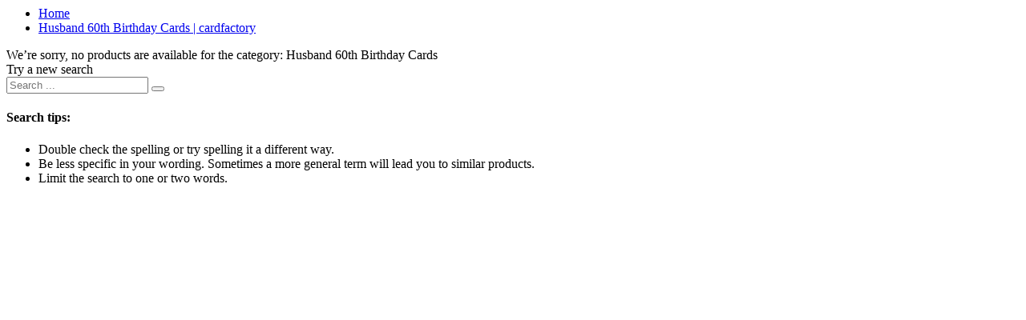

--- FILE ---
content_type: text/html;charset=UTF-8
request_url: https://www.cardfactory.co.uk/on/demandware.store/Sites-cardfactory-UK-Site/default/Search-ShowAjax?cgid=husband-60th-cards&prefn1=cardDesign&prefv1=Modern%7CTraditional&prefn2=numberofPhotos&prefv2=1%20Photo&srule=bestselling
body_size: 2695
content:
    

<div class="l-search-results">
    <div class="l-search-results">
        <div class="l-breadcrumbs container">
    <div class="l-breadcrumbs__wrapper">
        <div class="b-breadcrumbs" role="navigation" aria-label="Breadcrumb">
            <ul class="b-breadcrumbs__list">
                
                    <li class="b-breadcrumbs__item i-chevron-left  b-breadcrumbs__item--first">
                        <a class="b-breadcrumbs__link" href="https://www.cardfactory.co.uk/" aria-current="page">
                            Home
                        </a>
                    </li>
                
                    <li class="b-breadcrumbs__item i-chevron-left b-breadcrumbs__item--last ">
                        <a class="b-breadcrumbs__link" href="#" aria-current="page">
                            Husband 60th Birthday Cards | cardfactory
                        </a>
                    </li>
                
            </ul>
        </div>
    </div>
</div>

        <div class="container">
            <div class="b-search-results__no-results">
                <div class="b-search-results__title">
                    
                        We&rsquo;re sorry, no products are available for the category:
                    

                    
                        <span class="b-search-results__search-keyword">
                            Husband 60th Birthday Cards
                        </span>
                    
                </div>

                
            </div>
        </div>
    </div>
    <div class="l-search-results__new-search">
        <div class="container">
            <div class="b-nosearch-form">
    <div class="b-nosearch-form__title">Try a new search</div>
    
    <form class="b-nosearch-form__form "
          role="search"
          action="/search/"
          method="get"
          autocomplete="off"
          name="simpleSearch">
        <div class="b-nosearch-form__group form-group">
            <input class="b-nosearch-form__field form-control"
                type="search"
                name="q"
                value=""
                placeholder="Search ..."
                role="combobox"
                autocomplete="off"
                aria-describedby="search-assistive-text"
                aria-haspopup="listbox"
                aria-owns="search-results"
                aria-expanded="false"
                aria-autocomplete="list"
                aria-activedescendant=""
                aria-controls="search-results"
                aria-label="Enter Keyword or Item No." />
            <button type="submit" name="search-button" class="b-nosearch-form__button i-search-rounded" aria-label="Submit search keywords"></button>
            <input type="hidden" value="default" name="lang"/>
        </div>
    </form>
</div>

        </div>
    </div>
    <div class="l-search-results__help">
        
<!-- dwMarker="content" dwContentID="ce527f29b7fe2c2d223173fb16" -->
<div class="rendering-template "
                data-promo-id="null"
                data-promo-name="null"
                data-promo-creative="null"
                data-promo-slot="null"
                data-location-id="null">
    <div class="container">
<div class="b-nosearch-help">
    <h4 class="b-nosearch-help__title">Search tips:</h4>
    <ul class="t-checklist">
        <li>Double check the spelling or try spelling it a different way.</li>
        <li>Be less specific in your wording. Sometimes a more general term will lead you to similar products.</li>
        <li>Limit the search to one or two words.</li>
    </ul>
</div>
</div>
</div>
<!-- End content-asset -->



        

	
<!-- =============== This snippet of JavaScript handles fetching the dynamic recommendations from the remote recommendations server
and then makes a call to render the configured template with the returned recommended products: ================= -->

<script>
(function(){
// window.CQuotient is provided on the page by the Analytics code:
var cq = window.CQuotient;
var dc = window.DataCloud;
var isCQ = false;
var isDC = false;
if (cq && ('function' == typeof cq.getCQUserId)
&& ('function' == typeof cq.getCQCookieId)
&& ('function' == typeof cq.getCQHashedEmail)
&& ('function' == typeof cq.getCQHashedLogin)) {
isCQ = true;
}
if (dc && ('function' == typeof dc.getDCUserId)) {
isDC = true;
}
if (isCQ || isDC) {
var recommender = '[[&quot;products-in-all-categories&quot;]]';
var slotRecommendationType = decodeHtml('RECOMMENDATION');
// removing any leading/trailing square brackets and escaped quotes:
recommender = recommender.replace(/\[|\]|&quot;/g, '');
var separator = '|||';
var slotConfigurationUUID = '17593820e08f6340051960a48e';
var contextAUID = decodeHtml('');
var contextSecondaryAUID = decodeHtml('');
var contextAltAUID = decodeHtml('');
var contextType = decodeHtml('');
var anchorsArray = [];
var contextAUIDs = contextAUID.split(separator);
var contextSecondaryAUIDs = contextSecondaryAUID.split(separator);
var contextAltAUIDs = contextAltAUID.split(separator);
var contextTypes = contextType.split(separator);
var slotName = decodeHtml('noresult-recommendations');
var slotConfigId = decodeHtml('No Results Reccomendations');
var slotConfigTemplate = decodeHtml('slots/recommendation/productRecomendations.isml');
if (contextAUIDs.length == contextSecondaryAUIDs.length) {
for (i = 0; i < contextAUIDs.length; i++) {
anchorsArray.push({
id: contextAUIDs[i],
sku: contextSecondaryAUIDs[i],
type: contextTypes[i],
alt_id: contextAltAUIDs[i]
});
}
} else {
anchorsArray = [{id: contextAUID, sku: contextSecondaryAUID, type: contextType, alt_id: contextAltAUID}];
}
var urlToCall = '/on/demandware.store/Sites-cardfactory-UK-Site/default/CQRecomm-Start';
var params = null;
if (isCQ) {
params = {
userId: cq.getCQUserId(),
cookieId: cq.getCQCookieId(),
emailId: cq.getCQHashedEmail(),
loginId: cq.getCQHashedLogin(),
anchors: anchorsArray,
slotId: slotName,
slotConfigId: slotConfigId,
slotConfigTemplate: slotConfigTemplate,
ccver: '1.03'
};
}
// console.log("Recommendation Type - " + slotRecommendationType + ", Recommender Selected - " + recommender);
if (isDC && slotRecommendationType == 'DATA_CLOUD_RECOMMENDATION') {
// Set DC variables for API call
dcIndividualId = dc.getDCUserId();
dcUrl = dc.getDCPersonalizationPath();
if (dcIndividualId && dcUrl && dcIndividualId != '' && dcUrl != '') {
// console.log("Fetching CDP Recommendations");
var productRecs = {};
productRecs[recommender] = getCDPRecs(dcUrl, dcIndividualId, recommender);
cb(productRecs);
}
} else if (isCQ && slotRecommendationType != 'DATA_CLOUD_RECOMMENDATION') {
if (cq.getRecs) {
cq.getRecs(cq.clientId, recommender, params, cb);
} else {
cq.widgets = cq.widgets || [];
cq.widgets.push({
recommenderName: recommender,
parameters: params,
callback: cb
});
}
}
};
function decodeHtml(html) {
var txt = document.createElement("textarea");
txt.innerHTML = html;
return txt.value;
}
function cb(parsed) {
var arr = parsed[recommender].recs;
if (arr && 0 < arr.length) {
var filteredProductIds = '';
for (i = 0; i < arr.length; i++) {
filteredProductIds = filteredProductIds + 'pid' + i + '=' + encodeURIComponent(arr[i].id) + '&';
}
filteredProductIds = filteredProductIds.substring(0, filteredProductIds.length - 1);//to remove the trailing '&'
var formData = 'auid=' + encodeURIComponent(contextAUID)
+ '&scid=' + slotConfigurationUUID
+ '&' + filteredProductIds;
var request = new XMLHttpRequest();
request.open('POST', urlToCall, true);
request.setRequestHeader('Content-type', 'application/x-www-form-urlencoded');
request.onreadystatechange = function() {
if (this.readyState === 4) {
// Got the product data from DW, showing the products now by changing the inner HTML of the DIV:
var divId = 'cq_recomm_slot-' + slotConfigurationUUID;
document.getElementById(divId).innerHTML = this.responseText;
//find and evaluate scripts in response:
var scripts = document.getElementById(divId).getElementsByTagName('script');
if (null != scripts) {
for (var i=0;i<scripts.length;i++) {//not combining script snippets on purpose
var srcScript = document.createElement('script');
srcScript.text = scripts[i].innerHTML;
srcScript.asynch = scripts[i].asynch;
srcScript.defer = scripts[i].defer;
srcScript.type = scripts[i].type;
srcScript.charset = scripts[i].charset;
document.head.appendChild( srcScript );
document.head.removeChild( srcScript );
}
}
}
};
request.send(formData);
request = null;
}
};
})();
</script>
<!-- The DIV tag id below is unique on purpose in case there are multiple recommendation slots on the same .isml page: -->
<div id="cq_recomm_slot-17593820e08f6340051960a48e"></div>
<!-- ====================== snippet ends here ======================== -->
 
	
    </div>
</div>

